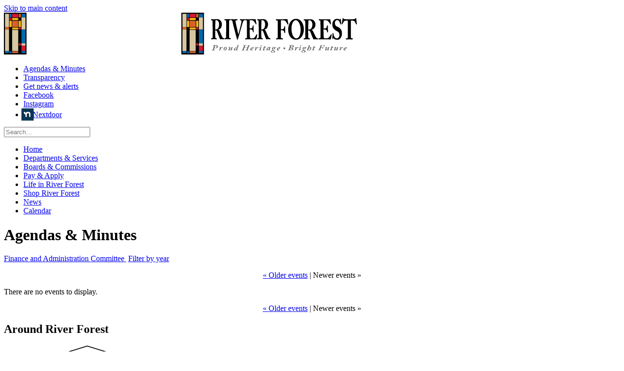

--- FILE ---
content_type: text/html; charset=utf-8
request_url: https://www.vrf.us/events/attachments.html?boardId=14
body_size: 6888
content:
<!DOCTYPE html PUBLIC "-//W3C//DTD XHTML 1.0 Strict//EN" "http://www.w3.org/TR/xhtml1/DTD/xhtml1-strict.dtd">
<html xmlns="http://www.w3.org/1999/xhtml">
<head>
<link href='//cdn.jsdelivr.net/qtip2/2.2.0/jquery.qtip.min.css' media='all' rel='stylesheet' type='text/css' />
<link href='/styles/master.css?v=3' media='all' rel='stylesheet' type='text/css' />
<link href='/styles/print.css' media='print' rel='stylesheet' type='text/css' />
	<!-- Title -->
	<title>
	Village of River Forest &mdash; Village of River Forest
</title>

	<!-- Info -->
	<meta http-equiv="Content-Type" content="text/html; charset=UTF-8" /><meta name="author" content="Village of River Forest" /><meta name="Copyright" content="Copyright (c) Village of River Forest" /><meta name="description" /><meta name="HandheldFriendly" content="true" /><meta name="viewport" content="initial-scale=1.0, user-scalable=yes, width=device-width" /><meta name="apple-mobile-web-app-title" content="River Forest" />
	
	<!-- Fav icon -->
	<link href="/images/favicon.ico" rel="Shortcut Icon" type="image/x-icon" /><link href="/images/apple-touch-icon.png" rel="apple-touch-icon" />
	
	<!-- Scripts -->
	<script src="//ajax.googleapis.com/ajax/libs/jquery/1.11.2/jquery.min.js"></script>
	<script src="/source/responsive.min.js"></script>
	<script src="/source/responsive-init.js"></script>
	
	<!-- Begin Constant Contact Active Forms -->
	<script> var _ctct_m = "86a7829f053cc2212939edcb0da6abb4"; </script>
	<script id="signupScript" src="//static.ctctcdn.com/js/signup-form-widget/current/signup-form-widget.min.js" async defer></script>
	<!-- End Constant Contact Active Forms -->

<script src='/source/jquery-1.10.1.min.js?v=11172017' type='text/javascript'></script>
<script type="text/javascript">j$ = jQuery.noConflict();</script>
<script src='/source/jquery-ui/jquery-ui-1.10.2.min.js?v=11172017' type='text/javascript'></script>
<link href='/styles/jquery-ui.css' media='all' rel='stylesheet' type='text/css' />
<script src='/source/pages/events/index.aspx.js?v=11172017' type='text/javascript'></script>
<script src='/source/jquery.qtip.min.js?v=11172017' type='text/javascript'></script>
<script src='/source/pages/masterpage.aspx.js?v=11172017' type='text/javascript'></script></head>
<body>
    <form method="post" action="/events/attachments.html?boardId=14" onsubmit="javascript:return WebForm_OnSubmit();" id="aspnetForm">
<div>
<input type="hidden" name="__EVENTTARGET" id="__EVENTTARGET" value="" />
<input type="hidden" name="__EVENTARGUMENT" id="__EVENTARGUMENT" value="" />
<input type="hidden" name="__VIEWSTATE" id="__VIEWSTATE" value="/[base64]/BdVwtmkOvSgWkxyfj7NOhMlGL2" />
</div>

<script type="text/javascript">
//<![CDATA[
var theForm = document.forms['aspnetForm'];
if (!theForm) {
    theForm = document.aspnetForm;
}
function __doPostBack(eventTarget, eventArgument) {
    if (!theForm.onsubmit || (theForm.onsubmit() != false)) {
        theForm.__EVENTTARGET.value = eventTarget;
        theForm.__EVENTARGUMENT.value = eventArgument;
        theForm.submit();
    }
}
//]]>
</script>


<script src="/WebResource.axd?d=LKTcMW0j7sWw9rsevABdvwRYSO_n0ANLZn2AING82iUwEF_Bud2HxFqpRv7cJ5m8nw64QY1iq4wg3ZCRXc1LSNLuXvl_FIJnQ5aOHAmXTIA1&amp;t=638901356248157332" type="text/javascript"></script>


<script src="/source/validationSummary.js" type="text/javascript"></script>
<script src="/WebResource.axd?d=inMAaec3Zlceon9jNlBPhRcgbmqDOkFmfD1ks2p2uSScpB8iOLmZ-2xvr6SiH8KR4YnmSSi3BfVNBIbmRbTFGzxfHG3ed_lx8Ytmg5A2TXQ1&amp;t=638901356248157332" type="text/javascript"></script>
<script type="text/javascript">
//<![CDATA[
function WebForm_OnSubmit() {
if (typeof(ValidatorOnSubmit) == "function" && ValidatorOnSubmit() == false) return false;
return true;
}
//]]>
</script>

<div>

	<input type="hidden" name="__VIEWSTATEGENERATOR" id="__VIEWSTATEGENERATOR" value="6711388E" />
</div>
	

	<div id="page">
	    <a id="skip" href="#main">Skip to main content</a>
		<!-- Header -->
		<header id="header">
			<div id="header-primary">
                <div id="logo">
                    <a href="/index.html"><img alt="Village of River Forest" class="logo-reversed" src="/images/logo-reversed.svg" /></a>
                    <img alt="Village of River Forest" class="logo-print" src="/images/logo.svg" />
                </div>
            </div>
            <div id="header-secondary">
                <nav id="nav-utility">
                    <ul>
                        <li><a href="/events/attachments.html">Agendas &amp; Minutes</a></li>
                        <li><a href="/departments/department/2/FOIA.html">Transparency</a></li>
                        <li><a href="/E-News.html"><i aria-hidden="true" class="fa fa-envelope"></i> Get news &amp; alerts</a></li>
                        <li><a href="https://www.facebook.com/VillageofRiverForest"><i aria-hidden="true" class="fa fa-facebook-official"></i> Facebook</a></li>
                        <li><a href="https://www.instagram.com/villageofriverforest"><i aria-hidden="true" class="fa fa-instagram"></i> Instagram</a></li>
						<li><a href="https://nextdoor.com/city/feed/47145248/?i=jmywrkptpstsxtchhgbp"><img style="margin-left:-4px;margin-bottom:-7px;margin-right:-2px;" src="/images/admin/nextdoor-icon.png" alt="Connect with us on Nextdoor"/>Nextdoor</a></li>
                    </ul>
                </nav>

                
                    <div id="site-search">
                        <div id="ctl00_pnlSearch" class="search" onkeypress="javascript:return WebForm_FireDefaultButton(event, &#39;ctl00_btSearch&#39;)">
	
					        <input name="ctl00$tbSearch" type="text" id="ctl00_tbSearch" accesskey="s" class="search-txt" placeholder="Search…" />
                            <label for="ctl00_btSearch" class="search-button" aria-label="Go"><i aria-hidden='true' class='fa fa-search'></i></label>
                            <input type="submit" name="ctl00$btSearch" value="" onclick="javascript:WebForm_DoPostBackWithOptions(new WebForm_PostBackOptions(&quot;ctl00$btSearch&quot;, &quot;&quot;, true, &quot;Search&quot;, &quot;&quot;, false, false))" id="ctl00_btSearch" class="search-button" aria-label="Go" style="display:none;" />
				        
</div>
					    <span id="ctl00_RequiredFieldValidator1" title="Please enter a search term" class="alert" style="display:none;">(required)</span>
                    </div>
            </div>
            
            <nav id="nav-primary">
                
<ul id="nav">
<li class="first"><a href="/index.html">Home</a></li>
<li><a href="/departments/index.html">Departments &amp; Services</a></li>
<li><a href="/boards/index.html">Boards &amp; Commissions</a></li>
<li><a href="/forms/index.html">Pay &amp; Apply</a></li>
<li><a href="/guides/index.html">Life in River Forest</a></li>
<li><a href="/Shop-River-Forest0.html">Shop River Forest</a></li>
<li><a href="/news/index.html">News</a></li>
<li class="current "><a href="/events/index.html">Calendar</a></li>
</ul>

            </nav>
		</header>

		<main id="main">
                
                    
			        
			            

			        

					
					
					

				
					
					
					   
				
					
								
										
					
						
						
			    
                <div class="we-section">
                    <div class="we-section-content">
                        <!-- Begin primary content -->
                        
                            
    
        
            <h1>Agendas & Minutes</h1>
            <div class="filter-nav">
                <span class="filter-trigger" data-target="board-filters"><a href="#" onclick="return false;">Finance and Administration Committee <i class='fa fa-caret-down'></i></a></span>
                &nbsp;<span class="filter-trigger" data-target="year-filters"><a href="#" onclick="return false;">Filter by year <i class='fa fa-caret-down'></i></a></span>
            </div>
            <div id="board-filters" class="filters" style="display: none;">
                <ul>
                    <li><a href="/events/attachments.html">All Agendas & Minutes</a></li>
                    
                            <li><a href="/events/attachments.html?boardId=19">Age Friendly Advisory Ad Hoc Committee</a></li>
                        
                            <li><a href="/events/attachments.html?boardId=7">Board of Fire and Police Commissioners</a></li>
                        
                            <li><a href="/events/attachments.html?boardId=20">Deer Management Ad Hoc Committee</a></li>
                        
                            <li><a href="/events/attachments.html?boardId=8">Development Review Board</a></li>
                        
                            <li><a href="/events/attachments.html?boardId=21">Diversity, Equity and Inclusion AD HOC Advisory Group</a></li>
                        
                            <li><a href="/events/attachments.html?boardId=6">Economic Development Commission</a></li>
                        
                            <li><a href="/events/attachments.html?boardId=14">Finance and Administration Committee</a></li>
                        
                            <li><a href="/events/attachments.html?boardId=12">Fire Pension Board</a></li>
                        
                            <li><a href="/events/attachments.html?boardId=3">Historic Preservation Commission</a></li>
                        
                            <li><a href="/events/attachments.html?boardId=9">Local Ethics Commission</a></li>
                        
                            <li><a href="/events/attachments.html?boardId=10">Plan Commission</a></li>
                        
                            <li><a href="/events/attachments.html?boardId=13">Police Pension Board</a></li>
                        
                            <li><a href="/events/attachments.html?boardId=4">Sustainability Commission</a></li>
                        
                            <li><a href="/events/attachments.html?boardId=11">Traffic and Safety Commission</a></li>
                        
                            <li><a href="/events/attachments.html?boardId=1">Village Board</a></li>
                        
                            <li><a href="/events/attachments.html?boardId=5">Zoning Board of Appeals</a></li>
                        
                </ul>
            </div>

            <div id="year-filters" class="filters" style="display: none;">
                <ul>
                    <li><a href="/events/attachments.html?boardId=14&year=2026">2026</a></li><li><a href="/events/attachments.html?boardId=14&year=2025">2025</a></li><li><a href="/events/attachments.html?boardId=14&year=2024">2024</a></li><li><a href="/events/attachments.html?boardId=14&year=2023">2023</a></li><li><a href="/events/attachments.html?boardId=14&year=2022">2022</a></li><li><a href="/events/attachments.html?boardId=14&year=2021">2021</a></li><li><a href="/events/attachments.html?boardId=14&year=2020">2020</a></li><li><a href="/events/attachments.html?boardId=14&year=2019">2019</a></li><li><a href="/events/attachments.html?boardId=14&year=2018">2018</a></li><li><a href="/events/attachments.html?boardId=14&year=2017">2017</a></li><li><a href="/events/attachments.html?boardId=14&year=2016">2016</a></li>
                </ul>
            </div>
            
            <p style="text-align:center;">
                <a href="/events/attachments.html?boardId=14&page=-1">&laquo; Older events</a> | Newer events &raquo; 
            </p>    

            

            

            
                <p>There are no events to display.</p>
            

            <p style="text-align:center;">
                <a href="/events/attachments.html?boardId=14&page=-1">&laquo; Older events</a> | Newer events &raquo; 
            </p>    

            
        
    

                        
				        <!-- End primary content -->

				        <!-- Begin secondary content -->
				        
				        
					        

				        
				        
				        <!-- End secondary content -->

                        <div class="clear"></div>
                    </div>
                </div>
			
			
			
		
				<!-- Begin tertiary content -->
					

				<!-- End tertiary content -->
				
			

            
			    <div class="we-section" id="around">
                    <div class="we-section-content">
                        <h2>Around River Forest</h2>
                        <ul>
                            <li><a href="http://www.district90.org" target="_blank">
                                <span class="logo"><img alt="" src="/images/logo-district-90.png" /></span>
                                <span class="title">River Forest School District 90</span>
                            </a></li>
                            <li><a href="http://www.oprfhs.org" target="_blank">
                                <span class="logo"><img alt="" src="/images/logo-district-200.png" /></span>
                                <span class="title"><acronym title="Oak Park River Forest">OPRF</acronym> High School District 200</span>
                            </a></li>
                            <li><a href="http://rfparks.com" target="_blank">
                                <span class="logo"><img alt="" src="/images/logo-park-district.png" /></span>
                                <span class="title">River Forest Park District</span>
                            </a></li>
                            <li><a href="http://www.riverforestlibrary.org" target="_blank">
                                <span class="logo"><img alt="" src="/images/logo-library.png" /></span>
                                <span class="title">River Forest Public Library</span>
                            </a></li>
                            <li><a href="http://www.riverforesttownship.org" target="_blank">
                                <span class="logo"><img alt="" src="/images/logo-township.png" /></span>
                                <span class="title">River Forest Township</span>
                            </a></li>
                            <li><a href="https://www.rfhappenings.com" target="_blank">
                                <span class="logo"><img alt="" src="/images/logo-rfcc.png" /></span>
                                <span class="title">River Forest Community Calendar</span>
                            </a></li>
                        </ul>
                    </div>
                </div>
            
		</main>
		
		<footer id="footer">
            <div class="we-section-content">
                <nav id="nav-footer">
                    
<ul id="nav">
<li class="first"><a href="/index.html">Home</a></li>
<li><a href="/departments/index.html">Departments &amp; Services</a></li>
<li><a href="/boards/index.html">Boards &amp; Commissions</a></li>
<li><a href="/forms/index.html">Pay &amp; Apply</a></li>
<li><a href="/guides/index.html">Life in River Forest</a></li>
<li><a href="/Shop-River-Forest0.html">Shop River Forest</a></li>
<li><a href="/news/index.html">News</a></li>
<li class="current "><a href="/events/index.html">Calendar</a></li>
</ul>

                </nav>

                <div id="footer-primary">
                    <address class="vcard">
                        <span class="org">
                            <a href="/index.html"><img alt="Village of River Forest" class="logo-reversed" src="/images/logo-reversed.svg" /></a>
                            <img alt="Village of River Forest" class="logo-print" src="/images/logo.svg" />
                        </span>
                        <span class="vcard-content">
                            <span class="adr">
                                <i aria-hidden="true" class="fa fa-globe"></i>
                                <span class="street-address">400 Park Avenue</span>
                                <span class="locality">River Forest</span>, <span class="region">IL</span> <span class="postal-code">60305</span>
                            </span>
                            <span class="tels">
                                <span class="tel" title="Phone"><i aria-hidden="true" class="fa fa-phone"></i> 708-366-8500</span>
                                <span class="tel" title="Fax">708-366-3702 (fax)</span>
                            </span>
                            <ul class="hours">
                                <li><i aria-hidden="true" class="fa fa-clock-o"></i> Mon&ndash;Fri 8:00am&ndash;4:30pm</li>
                            </ul>
                        </span>
                    </address>
                </div>

                <div id="footer-secondary">
                    <ul class="footer-links">
                        <li><a href="/events/attachments.html">Agendas &amp; Minutes</a></li>
                        <li><a href="/departments/department/2/FOIA.html">Transparency/FOIA</a></li>
                        <li><a href="https://riverforest.onlama.com/Request.aspx">Service requests</a></li>
                        <li><a href="/departments/Staff-directory.html">Contact us</a></li>
                        <li><a href="https://codelibrary.amlegal.com/codes/riverforestil/latest/overview">Village code</a></li>
                        <li><a href="/departments/Careers.html">Careers</a></li>
                    </ul>
                </div>

                <div id="footer-tertiary">
                    <h6>Connect with River Forest</h6>
                
                    <ul id="footer-social">
                        <li><a href="/E-News.html"><i aria-hidden="true" class="fa fa-lg fa-envelope"></i> Get news and alerts</a></li>
                        <li><a href="https://www.facebook.com/VillageofRiverForest"><i aria-hidden="true" class="fa fa-lg fa-facebook-official"></i> Facebook</a></li>
                        <li><a href="https://www.instagram.com/villageofriverforest"><i aria-hidden="true" class="fa fa-lg fa-instagram"></i> Instagram</a></li>
						<li><a href="https://nextdoor.com/city/feed/47145248/?i=jmywrkptpstsxtchhgbp"><img style="margin-top:-12px;margin-left:-6px;margin-bottom:-15px;margin-right:-8px;" src="/images/admin/nextdoor-icon-50.png" alt="Connect with us on Nextdoor"/>Nextdoor</a></li>
                    </ul>
                </div>

                
                <div id="copyright">
                    <p>&copy; Village of River Forest. All rights reserved.</p>
                    <ul>
                        <li><a href="/Terms-Conditions.html">Terms of use</a></li>
                        <li><a href="/Privacy-Policy.html">Privacy Policy</a></li>
                        <li><a href="https://www.webitects.com">Designed and built by Webitects</a></li>
                    </ul>
                </div>
            </div>
		</footer>
	</div>
    
<script type="text/javascript">
//<![CDATA[
var Page_Validators =  new Array(document.getElementById("ctl00_RequiredFieldValidator1"));
//]]>
</script>

<script type="text/javascript">
//<![CDATA[
var ctl00_RequiredFieldValidator1 = document.all ? document.all["ctl00_RequiredFieldValidator1"] : document.getElementById("ctl00_RequiredFieldValidator1");
ctl00_RequiredFieldValidator1.controltovalidate = "ctl00_tbSearch";
ctl00_RequiredFieldValidator1.focusOnError = "t";
ctl00_RequiredFieldValidator1.errormessage = "Please enter a search term";
ctl00_RequiredFieldValidator1.display = "Dynamic";
ctl00_RequiredFieldValidator1.validationGroup = "Search";
ctl00_RequiredFieldValidator1.evaluationfunction = "RequiredFieldValidatorEvaluateIsValid";
ctl00_RequiredFieldValidator1.initialvalue = "";
//]]>
</script>


<script type='text/javascript'>
	var _gaq = _gaq || [];
    
	_gaq.push(['_setAccount', 'UA-28886804-1']);
	_gaq.push(['_trackPageview']);
    
	(function() {
		var ga = document.createElement('script');
		ga.type = 'text/javascript';
		ga.async = true;
		ga.src = 'https://ssl.google-analytics.com/ga.js';

		var s = document.getElementsByTagName('script')[0];
		s.parentNode.insertBefore(ga, s);
	})();
</script>
<script src='/source/jquery.ga-event-tracker.js' type='text/javascript'></script>

<script type="text/javascript">
//<![CDATA[

var Page_ValidationActive = false;
if (typeof(ValidatorOnLoad) == "function") {
    ValidatorOnLoad();
}

function ValidatorOnSubmit() {
    if (Page_ValidationActive) {
        return ValidatorCommonOnSubmit();
    }
    else {
        return true;
    }
}
        //]]>
</script>
</form>
</body>
</html>


--- FILE ---
content_type: image/svg+xml
request_url: https://www.vrf.us/images/logo-reversed.svg
body_size: 18481
content:
<svg id="Layer_1" xmlns="http://www.w3.org/2000/svg" width="360" height="86.3"><style>.st0{opacity:.6}.st1{fill:#fff}.st2{fill:#0068ab}.st3{fill:#d4622a}.st4{fill:#fcb713}.st5{fill:#d51734}.st6{fill:#d7c6a1}.st7{fill:#0067aa}</style><g class="st0"><path class="st1" d="M222.8 68.8c.1-.3.1-.5.1-.6 0-.3-.4-.4-.8-.4h-.5c-.1 0-.2-.1-.1-.2l.1-.4c0-.1.1-.1.3-.1.3 0 3.8-.1 4.4-.1.6 0 2.2.1 3.2.5.6.3 1.1.9 1.1 1.7 0 1.9-2 2.7-4 2.9v.1c2 .4 2.9 1.3 2.9 2.5 0 .2-.1 1.1-1 1.9-.7.6-1.8.9-4.2.9-1 0-1.9-.1-2.8-.1-.9 0-1.7.1-2.6.1-.2 0-.2-.1-.2-.2l.1-.3c0-.1.1-.1.2-.1h.6c.6 0 .8-.4 1-.9l2.2-7.2zm.2 7.2c-.1.4-.2.8.2 1 .2.1.8.2 1.2.2 1.6 0 2.5-1.3 2.5-2.6 0-1.7-1.8-2-2.8-2L223 76zm1.3-4.1c.2.1.5.1.8.1 1.5 0 3.1-.8 3.1-2.6 0-.9-.9-1.7-1.9-1.7-.2 0-.4 0-.6.1l-1.4 4.1zM232.8 77.6c-.2 0-.2-.1-.2-.2l.9-2.5c.3-.9.9-2.4.9-2.7 0-.2-.2-.3-.3-.3-.3 0-1 .5-1.2.9-.1.1-.2.1-.2.1l-.2-.1c-.1-.1-.1-.1 0-.2.3-.5 1.4-1.6 3-1.6.7 0 1 .3 1 .6s-.4 1.1-.8 2.1l.2.1c.5-.9 1.6-2.8 2.9-2.8.6 0 1.1.4 1.1.9 0 .6-.5 1-.8 1-.3 0-.5-.1-.6-.1-.2-.1-.3-.2-.5-.2-.6 0-1.6 1.2-2 2-.2.4-.4.8-.6 1.4l-.6 1.6c-.1.1-.2.1-.3.1l-1.7-.1zM245.5 76c.1.1.1.1 0 .2s-1.2 1.6-3.6 1.6c-.6 0-.7-.3-.7-.5 0-.3.3-1 1.1-2.9l.5-1.2c.2-.4.3-.7.3-.9 0-.1-.1-.2-.3-.2-.3 0-1.1.8-1.4 1.1-.1.1-.2.1-.2 0l-.2-.2c-.1-.1-.1-.1-.1-.2.1-.1 1.6-1.9 3.5-1.9.6 0 .8.3.8.6 0 .4-.2.8-.6 1.7l-1 2.4c-.3.6-.3.8-.3 1 0 .1.1.2.3.2.4 0 1.3-.8 1.4-1 .1-.1.1-.1.2 0l.3.2zm.6-7.6c0 .5-.6 1-1.3 1-.7 0-1.2-.4-1.2-1 0-.5.5-1 1.2-1 .9.1 1.3.5 1.3 1zM246.1 80.3c0-.5.1-.8.7-1.2.8-.5 1.8-.9 2.4-1.1-.6-.4-.7-.6-.7-1s.7-.8 1.7-1.2v-.1c-1.1-.5-1.6-.9-1.6-2s1.4-2.9 3.9-2.9c1.3 0 1.8.5 2 .7.4-.3 1-.6 1.5-.6.6 0 .9.4.9.7 0 .4-.4.7-.8.7-.2 0-.5-.1-.6-.3-.1-.1-.2-.2-.3-.2-.2 0-.3.1-.4.2.1.2.1.5.1.8 0 .7-1 2.6-3.2 2.8-.4.1-.8.1-.8.1-.4.2-.6.4-.6.7 0 .2.3.4.5.5.4.2 1.3.6 2.7 1.2 1.1.5 1.5 1.1 1.5 1.6 0 .6-.3 1.3-1.5 1.8-.8.4-1.7.6-3.1.6-2.6.2-4.3-.8-4.3-1.8zm6.5.2c0-.7-.3-.9-1.4-1.4-.2-.1-1.4-.6-1.7-.8-.8.4-1.4.9-1.4 1.7 0 1.1 1.1 1.6 2.6 1.6.8 0 1.9-.3 1.9-1.1zm-1.4-5.1c1 0 1.7-1.7 1.7-2.9 0-.7 0-1-.5-1-.4 0-.7.2-1 .7-.8 1.2-.8 1.6-.8 2.4 0 .6.2.8.6.8zM261.3 73.2l.2.1c.8-1.1 2.1-2.3 3.4-2.3 1.4 0 1.7.9 1.7 1.7 0 1.1-.5 2.4-1.2 3.4-.9 1.3-2 2.1-3.3 2.1-.6 0-1.2-.3-1.2-1 0-.4.3-.8.8-.8s.7.3.8.6c0 .3.1.6.4.6.4 0 .7-1 1-1.8.3-.9.6-2 .6-2.8 0-.5-.2-.7-.6-.7-.7 0-1.8 1.2-2.3 1.8-.5.5-.8 1.1-1 1.4l-1.1 2.2c-.1.1-.2.1-.3.1h-1.6c-.2 0-.3-.1-.2-.2l3.8-8.7c.1-.3.3-.6.3-.8 0-.2-.2-.3-.6-.3h-.5c-.1 0-.2-.1-.1-.1l.1-.3c.1-.1.1-.1.2-.1h3.3c.2 0 .2.1.2.2s-.1.3-.2.6l-2.6 5.1zM273.1 71.4h1.9c.1 0 .2.1.1.2l-.1.4c-.1.1-.1.2-.3.2h-1.9l-1.5 3.4c-.1.3-.3.7-.3.8s.2.3.4.3c.4 0 1.5-.7 1.6-.8.1-.1.1-.1.2 0l.2.2.1.1c-.3.3-1.8 1.6-3.7 1.6-.7 0-1-.3-1-.6s.1-.7.2-1l1.7-4.1h-1.4c-.1 0-.2-.1-.1-.2l.1-.4c.1-.1.1-.1.2-.1h1.5l.6-1.7c.1-.2.2-.2.6-.2.5-.1 1.5-.4 1.6-.5.1-.1.2-.1.3-.1.2 0 .2.2.2.3l-1.2 2.2zM286.6 71.9l1.8-.1c1.3 0 2-.6 2.3-1.6.1-.1.2-.1.2-.1l.4.1c.1 0 .1.1.1.2l-1.1 3.9c0 .1-.1.1-.2.1h-.4c-.2 0-.2-.1-.2-.2.2-1.1-.2-1.6-1.3-1.7l-1.9-.1-1.3 3.5c-.4 1 0 1.2.6 1.2h.6c.2 0 .2.1.2.1l-.2.4c0 .1-.1.1-.2.1-.2 0-.8-.1-2.7-.1-1.9 0-2.3.1-2.5.1-.1 0-.2-.1-.2-.1l.1-.4c0-.1.1-.1.2-.1h.5c.5 0 .9-.3 1.1-.9l2.9-7.8c.2-.4 0-.6-.4-.6h-.5c-.2 0-.2-.1-.2-.2l.1-.4c0-.1.1-.1.2-.1.3 0 1 .1 2.3.1 2.8 0 4.1-.1 4.6-.1 1.1 0 1.6-.2 1.9-.2.2 0 .2.1.2.3 0 .4.4 2.3.4 2.4 0 .1 0 .1-.1.2l-.3.1c-.1.1-.2 0-.3-.1-.2-.3-1.3-1.5-1.6-1.8-.4-.2-.2-.2-.9-.2-.3 0-2.3-.1-2.9-.1l-1.3 4.2zM303.2 71.1c.2 0 .3.1.2.2l-1.3 3.3c-.5 1.2-.7 1.8-.7 1.9s.2.2.3.2c.3 0 .7-.5 1-.8.1-.1.2-.1.2 0l.2.1c.1.1.1.1 0 .2-.3.4-1.3 1.6-3 1.6-.5 0-.8-.2-.8-.5s.7-1.9.9-2.4l-.2-.1c-.7.9-2.3 3-4.1 3-.5 0-1-.5-1-.8 0-.7.4-1.4 1.1-2.9.5-1 .8-1.7.8-1.9 0-.2-.2-.3-.3-.3-.3 0-.8.4-1.3.8-.1.1-.2.1-.2 0l-.2-.2c-.1-.1-.1-.1 0-.2.4-.4 1.4-1.5 3.2-1.5.6 0 1 .4 1 .7s-.3 1.1-1 2.7c-.5 1-.8 1.7-.8 1.9 0 .2.2.3.3.3.3 0 2-1.7 2.5-2.3.3-.5.6-.9.8-1.5l.6-1.5c.1-.1.2-.1.3-.1h1.5v.1zM310 71.4h1.9c.1 0 .2.1.1.2l-.2.4c-.1.1-.1.2-.3.2h-1.9l-1.5 3.4c-.1.3-.3.7-.3.8s.2.3.4.3c.4 0 1.5-.7 1.6-.8.1-.1.1-.1.2 0l.2.2.1.1c-.3.3-1.8 1.6-3.7 1.6-.7 0-1-.3-1-.6s.1-.7.2-1l1.7-4.1h-1.4c-.1 0-.2-.1-.1-.2l.1-.4c.1-.1.1-.1.2-.1h1.5l.6-1.7c.1-.2.2-.2.6-.2.5-.1 1.5-.4 1.6-.5.1-.1.2-.1.3-.1.2 0 .2.2.2.3l-1.1 2.2zM321.6 71.1c.2 0 .3.1.2.2l-1.3 3.3c-.5 1.2-.7 1.8-.7 1.9s.2.2.3.2c.3 0 .7-.5 1-.8.1-.1.2-.1.2 0l.2.1c.1.1.1.1 0 .2-.3.4-1.3 1.6-3 1.6-.5 0-.8-.2-.8-.5s.7-1.9.9-2.4l-.2-.1c-.7.9-2.3 3-4.1 3-.5 0-1-.5-1-.8 0-.7.4-1.4 1.1-2.9.5-1 .8-1.7.8-1.9 0-.2-.2-.3-.3-.3-.3 0-.8.4-1.3.8-.1.1-.2.1-.2 0l-.2-.2c-.1-.1-.1-.1 0-.2.4-.4 1.4-1.5 3.2-1.5.6 0 1 .4 1 .7s-.3 1.1-1 2.7c-.5 1-.8 1.7-.8 1.9 0 .2.2.3.3.3.3 0 2-1.7 2.5-2.3.3-.5.6-.9.8-1.5l.6-1.5c.1-.1.2-.1.3-.1h1.5v.1zM324.5 77.6c-.2 0-.2-.1-.2-.2l.9-2.5c.3-.9.9-2.4.9-2.7 0-.2-.2-.3-.3-.3-.3 0-1 .5-1.2.9-.1.1-.2.1-.2.1l-.2-.1c-.1-.1-.1-.1 0-.2.3-.5 1.4-1.6 2.9-1.6.7 0 1 .3 1 .6s-.4 1.1-.8 2.1l.2.1c.5-.9 1.6-2.8 2.9-2.8.6 0 1.1.4 1.1.9 0 .6-.5 1-.8 1-.3 0-.5-.1-.6-.1-.2-.1-.3-.2-.5-.2-.6 0-1.6 1.2-2 2-.2.4-.4.8-.6 1.4l-.6 1.6c-.1.1-.2.1-.3.1l-1.6-.1zM338.3 76c.1.1.1.1.1.2-.4.6-1.7 1.6-3.5 1.6-1.3 0-2.2-.7-2.2-1.7 0-1.2.6-2.8 2.2-3.9.9-.7 2-1.1 3.1-1.1 1 0 1.5.5 1.5 1.1 0 .9-.6 1.5-1.7 2-1 .5-2 .7-2.7.7-.1.2-.2.6-.2 1 0 .6.4 1 1 1 .9 0 1.6-.4 2-.8.1-.1.1-.1.2-.1h.2zm-1.5-2.4c.3-.3.6-.8.6-1.3 0-.3-.1-.5-.5-.5-.7 0-1.5 1.4-1.8 2.4.4 0 1.2-.2 1.7-.6z"/></g><g class="st0"><path class="st1" d="M66.7 68.8c.2-.5.2-1.1-.4-1.1h-.9c-.1 0-.1-.1-.1-.2l.1-.4c0-.1.1-.1.3-.1s3.5-.1 4.3-.1c2.1 0 3 .2 3.9.8.8.6 1.1 1.1 1.1 2.2 0 1.8-1.6 3.5-5.5 3.5-.7 0-1.4-.1-1.8-.2L67 76c-.2.6-.1 1.2.6 1.2h.8c.2 0 .2.1.2.2l-.1.4c0 .1-.1.2-.2.2-.2 0-1-.1-2.8-.1-1.7 0-2.4.1-2.7.1-.1 0-.2-.1-.2-.2l.1-.3c0-.1.1-.2.2-.2h.3c.8 0 1.1-.6 1.4-1.2l2.1-7.3zm1.4 3.9c.4.2 1 .3 1.4.3 2 0 3.1-1.7 3.1-3.1 0-1.8-1.7-2.2-2.2-2.2-.3 0-.4 0-.7.1l-1.6 4.9zM77.8 77.7c-.2 0-.2-.1-.2-.2l.9-2.6c.3-.9.9-2.5.9-2.7 0-.2-.2-.3-.3-.3-.3 0-1 .5-1.2.9-.1.1-.2.1-.2.1l-.2-.1c-.1-.1-.1-.1 0-.2.3-.5 1.4-1.6 3-1.6.7 0 1 .4 1 .6 0 .3-.4 1.1-.8 2.1l.2.1c.5-.9 1.6-2.8 2.9-2.8.6 0 1.1.4 1.1.9 0 .6-.5 1-.9 1-.3 0-.5-.1-.6-.2-.2-.1-.3-.2-.5-.2-.6 0-1.6 1.3-2 2.1-.2.4-.4.9-.6 1.4l-.6 1.6c-.1.1-.2.1-.3.1h-1.7zM86.6 75.4c0-1.3.4-2.6 1.5-3.6.8-.7 1.7-.9 2.7-.9 1 0 2.6.4 2.6 2.3 0 .9-.4 2.6-1.6 3.7-.7.7-1.6.9-2.7.9-1.1.1-2.5-.6-2.5-2.4zm4.1 0c.6-.9 1.1-2.3 1.1-2.8 0-.4-.2-.7-.7-.7-.7 0-1.3.6-2.1 1.8-.7 1-.9 1.9-.9 2.6 0 .3.2.7.7.7.6-.1 1.2-.4 1.9-1.6zM104.9 71.1c.2 0 .3.1.2.2l-1.3 3.4c-.5 1.3-.7 1.8-.7 1.9 0 .2.2.2.3.2.3 0 .7-.5 1-.9.1-.1.2-.1.2 0l.2.1c.1.1.1.1 0 .2-.3.4-1.3 1.6-3 1.6-.5 0-.8-.2-.8-.6 0-.3.7-1.9.9-2.4l-.2-.1c-.7.9-2.3 3-4.1 3-.5 0-1-.5-1-.8 0-.7.4-1.4 1.1-2.9.5-1.1.8-1.7.8-1.9 0-.2-.2-.3-.3-.3-.3 0-.9.4-1.3.8-.1.1-.2.1-.2 0l-.2-.2c-.1-.1-.1-.1 0-.2.4-.4 1.4-1.5 3.2-1.5.6 0 1 .4 1 .8s-.3 1.2-1 2.7c-.5 1-.8 1.7-.8 2 0 .2.2.3.3.3.3 0 2-1.7 2.5-2.4.3-.5.6-.9.8-1.5l.6-1.5c.1-.1.2-.1.3-.1l1.5.1zM117.3 66.9c.3 0 .3.2.3.4-.3.6-3 7.9-3.2 8.9-.1.5-.1.7.2.7s1-.7 1.1-.8c.1-.1.2-.1.2 0l.2.2c.1.1.1.1 0 .2-.2.2-1.3 1.4-3.1 1.4-.5 0-.7-.2-.7-.5 0-.4.3-1.3.7-2.1l-.2-.1c-.9 1.2-2 2.7-3.5 2.7-.9 0-1.5-.9-1.5-1.5 0-1 .7-2.7 2.2-4.1.6-.5 1.6-1.3 2.8-1.3.5 0 1.1.2 1.4.5l1.1-3.2c.1-.4-.1-.7-.5-.7h-.8c-.2 0-.2-.1-.2-.1l.1-.4c0-.1.1-.1.3-.1h3.1v-.1zm-4.9 4.6c-1 0-2.5 3.5-2.5 4.6 0 .4.2.6.5.6.4 0 1.2-1 1.9-1.8.5-.6 1.2-1.7 1.2-2.3-.2-.7-.4-1.1-1.1-1.1zM136.2 76c-.2.6-.1 1.1.3 1.1h.7c.2 0 .2.1.2.2l-.1.4c0 .1-.1.1-.2.1-.2 0-.8-.1-2.5-.1s-2.5.1-2.7.1c-.2 0-.2-.1-.2-.2l.1-.4c0-.1.1-.1.2-.1h.5c.6 0 .9-.3 1.4-1.4l1.2-3c.1-.2 0-.2-.2-.2h-5.2c-.2 0-.3.1-.4.2l-1.3 3.4c-.3.9 0 1 .6 1h.5c.1 0 .2.1.2.1l-.1.4c0 .1-.1.2-.2.2-.2 0-.9-.1-2.8-.1-1.7 0-2.3.1-2.5.1-.1 0-.2-.1-.2-.1l.1-.4c0-.1.1-.1.2-.1h.5c.6 0 1-.4 1.3-1.2l2.9-7.5c.2-.5-.2-.8-.5-.8h-.7c-.1 0-.2-.1-.2-.1l.1-.4c0-.1.1-.2.2-.2.2 0 1.2.1 2.8.1 1.3 0 2.2-.1 2.4-.1.2 0 .2.1.2.2l-.1.4c0 .1-.1.1-.2.1h-.4c-.6 0-.9.2-1.1.8l-1.3 3.3c-.1.2 0 .2.2.2h5.2c.2 0 .2-.1.3-.2l1.3-3.4c.2-.5-.2-.7-.6-.7h-.3c-.1 0-.2 0-.1-.1l.1-.4c0-.1.1-.1.2-.1.2 0 1.1.1 2.5.1 1.2 0 2-.1 2.2-.1.2 0 .2.1.2.1l-.1.4c0 .1-.1.1-.2.1h-.4c-.5 0-.9.2-1.1.8l-2.9 7.5zM146.9 76.1c.1.1.1.1.1.2-.4.6-1.7 1.6-3.5 1.6-1.3 0-2.2-.7-2.2-1.8 0-1.2.6-2.8 2.3-4 .9-.7 2-1.1 3.1-1.1 1 0 1.5.5 1.5 1.1 0 .9-.6 1.5-1.7 2.1-1 .5-2 .7-2.7.7-.1.2-.2.6-.2 1 0 .6.4 1 1 1 .9 0 1.6-.4 2-.8.1-.1.1-.1.2-.1l.1.1zm-1.5-2.5c.3-.3.6-.8.6-1.3 0-.3-.1-.6-.5-.6-.7 0-1.5 1.4-1.8 2.5.3 0 1.2-.2 1.7-.6zM150.9 77.7c-.2 0-.2-.1-.2-.2l.9-2.6c.3-.9.9-2.5.9-2.7 0-.2-.2-.3-.3-.3-.3 0-1 .5-1.2.9-.1.1-.2.1-.2.1l-.2-.1c-.1-.1-.1-.1 0-.2.3-.5 1.4-1.6 3-1.6.7 0 1 .4 1 .6 0 .3-.4 1.1-.8 2.1l.2.1c.5-.9 1.6-2.8 2.9-2.8.6 0 1.1.4 1.1.9 0 .6-.5 1-.9 1-.3 0-.5-.1-.6-.2-.2-.1-.3-.2-.5-.2-.6 0-1.6 1.3-2 2.1-.2.4-.4.9-.6 1.4l-.6 1.6c-.1.1-.2.1-.3.1h-1.7zM164.3 76c.1.1.1.1 0 .2-.1.2-1.3 1.7-3.6 1.7-.6 0-.7-.3-.7-.5 0-.3.3-1 1.1-2.9l.5-1.3c.2-.4.3-.7.3-.9 0-.1-.1-.2-.3-.2-.3 0-1.1.8-1.4 1.1-.1.1-.2.1-.2 0l-.2-.2c-.1-.1-.1-.1-.1-.2.1-.1 1.6-1.9 3.6-1.9.6 0 .8.3.8.6 0 .4-.2.8-.6 1.7l-1 2.4c-.3.6-.3.8-.3 1 0 .1.1.2.3.2.4 0 1.3-.9 1.4-1 .1-.1.1-.1.2 0l.2.2zm.6-7.7c0 .5-.6 1.1-1.3 1.1-.7 0-1.2-.4-1.2-1 0-.5.5-1 1.2-1 .9 0 1.3.4 1.3.9zM171.5 71.4h1.9c.1 0 .2.1.1.2l-.2.4c-.1.1-.1.2-.3.2h-1.8l-1.5 3.5c-.1.3-.3.7-.3.9 0 .2.2.3.4.3.4 0 1.5-.7 1.6-.8.1-.1.1-.1.2 0l.2.2.1.1c-.3.3-1.8 1.6-3.7 1.6-.7 0-1-.4-1-.6 0-.3.1-.7.2-1l1.7-4.2h-1.5c-.1 0-.2-.1-.1-.2l.1-.4c.1-.1.1-.1.2-.1h1.6l.6-1.7c.1-.2.2-.2.7-.2.5-.1 1.5-.4 1.6-.5.1-.1.2-.1.3-.1.2 0 .2.2.2.3l-1.3 2.1zM182.8 70.8c.2 0 .2.1.2.2-.3.7-1.2 2.8-1.3 3.3-.1.3-.7 2-.7 2.3 0 .1.1.2.2.2.3 0 .9-.7 1.1-.9.1-.1.2-.1.2-.1l.2.1c.1.1.1.1 0 .2-.2.3-1.2 1.7-2.9 1.7-.6 0-.8-.3-.8-.5s.1-.5.7-2.1l-.2-.1c-.7 1-2 2.6-3.7 2.6-.5 0-1.3-.6-1.3-1.2 0-2 2.3-5.7 5-5.7.9 0 1.2.3 1.5.6l.3-.5c.1-.1.2-.2.4-.2l1.1.1zm-5.7 5.7c.5 0 2.2-2.1 2.6-2.7.2-.4.4-1 .4-1.5 0-.4-.5-.7-.8-.7-.5 0-.9.4-1.4 1.1-.9 1.4-1.3 2.6-1.3 3.4 0 .3.2.4.5.4zM183.5 80.4c0-.5.1-.8.7-1.2.8-.5 1.8-.9 2.4-1.1-.6-.4-.7-.6-.7-1s.7-.8 1.7-1.2v-.1c-1.1-.5-1.6-.9-1.6-2s1.4-3 3.9-3c1.3 0 1.8.5 2 .8.4-.3 1-.6 1.6-.6.6 0 .9.4.9.7 0 .4-.4.7-.8.7-.2 0-.5-.1-.6-.3-.1-.1-.2-.2-.3-.2-.2 0-.3.1-.4.2.1.2.1.5.1.9 0 .8-1.1 2.7-3.2 2.9-.4.1-.8.1-.9.1-.4.2-.7.4-.7.7 0 .2.3.4.5.5.4.2 1.3.6 2.7 1.2 1.1.6 1.5 1.1 1.5 1.6 0 .6-.3 1.3-1.5 1.8-.8.4-1.7.6-3.2.6-2.3 0-4.1-1-4.1-2zm6.6.2c0-.7-.3-.9-1.4-1.4-.2-.1-1.4-.7-1.7-.8-.8.4-1.4.9-1.4 1.7 0 1.2 1.1 1.7 2.6 1.7.8 0 1.9-.4 1.9-1.2zm-1.5-5.2c1 0 1.7-1.8 1.7-3 0-.7 0-1-.5-1-.4 0-.7.2-1 .8-.8 1.2-.8 1.6-.8 2.5 0 .5.2.7.6.7zM201.5 76.1c.1.1.1.1.1.2-.4.6-1.7 1.6-3.5 1.6-1.3 0-2.2-.7-2.2-1.8 0-1.2.6-2.8 2.3-4 .9-.7 2-1.1 3.1-1.1 1 0 1.5.5 1.5 1.1 0 .9-.6 1.5-1.7 2.1-1 .5-2 .7-2.7.7-.1.2-.2.6-.2 1 0 .6.4 1 1 1 .9 0 1.6-.4 2-.8.1-.1.1-.1.2-.1l.1.1zm-1.5-2.5c.3-.3.6-.8.6-1.3 0-.3-.1-.6-.5-.6-.7 0-1.5 1.4-1.8 2.5.4 0 1.2-.2 1.7-.6z"/></g><path class="st1" d="M204.1 34.3c1.6 0 3.4-.2 4.1-.4.7-.1 1.5-.9 2.2-2.1.5-.8.8-2 .9-3.1.1-.3.2-.5.4-.5l1 .1c.2 0 .3.2.3.4-.1 1-.1 5.8-.1 6.6 0 2.1.2 4.9.2 6.1 0 .3-.1.4-.3.5l-.9.3c-.2.1-.3-.1-.4-.5-.1-.5-.6-2.2-.8-2.8-.5-1-1.3-2-2.1-2.3-1.4-.4-2.8-.4-4.5-.4v2.2c0 1.8.1 11.5.1 12.3 0 1.6.4 1.9 1 1.9h2.5c.3 0 .4.1.4.4v1.6c0 .4-.1.5-.4.5-.4 0-2.1-.2-6.5-.2-4.1 0-5.7.2-6.4.2-.2 0-.3-.1-.3-.5V53c0-.3.1-.3.3-.3h1.5c.9 0 1.2-.3 1.3-1.2.1-1.2.2-8.5.2-18.5v-4c0-2.6-.1-10.8-.1-11.4 0-1.1-.6-1.7-1.7-1.7h-1.7c-.3 0-.4-.1-.4-.4v-1.7c0-.3.2-.4.3-.4.5 0 2.1.2 7.2.2.6 0 11.7-.2 13.7-.2.9 0 1.9-.3 2.2-.3.2 0 .4.4.4 1l1.8 9.4c.1.3 0 .4-.1.5l-.9.7c-.2.1-.3 0-.6-.6-.6-1-1.6-2.8-3.3-5.4-.8-1.2-1.9-2.3-2.9-2.6-1.1-.4-5.5-.6-7.4-.6 0 .8-.1 12.3-.1 15.9l-.1 2.9zM225.3 51.9c-3-2.5-6.2-8.8-6.2-17.3 0-3.5.7-9.1 3.9-14.5 3.7-6.2 8.4-7.4 12.2-7.4 3.5 0 6.7.8 10.3 4.6 3.2 3.5 5.8 9.4 5.8 17.4 0 4.2-1 8.7-3.1 12.7-2.7 4.7-6.3 8.2-13 8.2-2.9.1-6.6-.8-9.9-3.7zm19.4-16.6c0-12.7-6.1-19.8-9.6-19.8-.9 0-2.9-.3-5.5 3.1-2.5 3.3-3.7 9.3-3.7 14.1 0 14.9 6.2 20.2 9.7 20.2 7.7.1 9.1-12.9 9.1-17.6z"/><path class="st1" d="M254.2 28.4c0-4.3 0-8-.1-9.6-.1-1.9-.6-2.9-1.2-2.9h-1.7c-.2 0-.3-.2-.3-.4v-1.6c0-.3.1-.4.3-.4.4 0 1.7.2 6.3.2 2.4 0 6.1-.2 7.8-.2 3.3 0 5.7 1.6 7.4 3.8 1.5 1.9 2.4 4.2 2.4 6.4 0 7.4-4 10.7-7.7 11.2v.4c1.3.6 2 1.7 2.8 3.1.6.9 2.9 6.1 3.2 6.8.3.5 2.5 5 3.4 6.3.5.8 2.1 1.2 3.1 1.2.3 0 .4.3.4.5v1.4c0 .4-.1.5-.4.5-.4 0-1.4-.2-4.6-.2-1.2 0-2.8.1-4 .2-1.3-1.3-3.9-8.1-4.6-10.1-1.4-3.9-3.1-8.3-5.2-8.3h-1.4v3c0 3.4.2 10 .2 10.7.1 1.2.4 2.3 1.1 2.3h1.7c.3 0 .4.2.4.5v1.4c0 .4-.1.5-.7.5-.1 0-1.1-.2-5.5-.2s-5.4.2-5.9.2c-.4 0-.4-.2-.4-.6v-1.3c0-.3 0-.5.2-.5h1.3c.9 0 1.7-.4 1.7-1.9.1-5.8.1-11.2.1-16.8l-.1-5.6zm6 6.3c.8.1 1.3.1 1.7.1 5.6 0 6.9-7.3 6.9-10.1 0-2.7-.7-5.3-1.6-6.5-1.5-1.9-3.4-2.6-4.6-2.6-.7 0-1.3.1-1.6.5-.3.3-.4.9-.5 1.6l-.3 17zM291.6 32.6c1.9 0 3.8-.2 4.3-.4.7-.3 1.3-.8 1.9-1.8.5-.9 1-2.5 1-3.6 0-.4.1-.5.4-.5l1.1.2c.2.1.4.1.4.5-.1 1-.1 4-.1 6.1 0 2.6.2 5.4.3 6.6.1.4-.1.4-.4.5l-1 .3c-.2.1-.3-.1-.4-.5-.2-.9-.6-2.3-.9-3-.5-1.1-1.5-1.9-2.3-2-1.1-.3-2.4-.4-4.3-.4V38c0 3.1.2 8.8.2 9.9 0 3 .5 4.1 1 4.4.7.4 1.4.5 3.5.5.7 0 2.5-.1 3.4-.2.9-.1 2.1-.7 3.2-1.9s3.4-4.9 4.3-6.2c.2-.3.3-.3.4-.2l.7.6c.2.1.2.3.2.5l-1.9 8.8c-.1.5-.4.9-.9.9-.2 0-1.1-.1-3.8-.1-2.7 0-7.2-.1-14.5-.1-1.6 0-2.7.1-3.6.1-.9.1-1.4.1-1.8.1-.3 0-.4-.2-.4-.7v-1.2c0-.4.2-.5.4-.5h1.3c1.9 0 2.1-.4 2.1-2.4V30.7c0-4.9-.1-12-.1-12.6-.2-1.9-.6-2.3-1.7-2.3h-1.5c-.2 0-.2-.2-.2-.6v-1.4c0-.2.1-.4.3-.4.9 0 2.4.2 6.2.2l14.8-.1c.7 0 1.5-.1 1.7-.1s.3.1.4.3c.2.8 1.6 8.8 1.7 9.3.1.3.1.4-.1.6l-.7.5c-.2.1-.4.1-.5-.3-.2-.5-4-5.7-5-6.5-.9-.8-2.1-1.5-3.2-1.6l-5.6-.3-.3 17.2zM311.6 42c.2 0 .3.1.3.5.1 1.8.7 4.3 1.7 6.6 1.2 2.7 3.3 3.9 5.3 3.9s5.3-1.9 5.3-6.5c0-4.9-.7-6.2-6.2-9.1-1.3-.7-3.9-2.5-6.1-5.1-1.5-1.8-2.1-4.9-2.1-8.3 0-3.5.6-6 3.1-8.5 1.9-2 3.5-2.8 6.1-2.8 3.1 0 4.7.7 5.6 1.2.4.3.7.1 1-.3l.6-.8c.2-.3.4-.4.6-.4.3 0 .4.7.4 1l.7 10c0 .3-.1.3-.2.4l-.9.4c-.2.1-.4 0-.6-.4-.5-1.7-1.2-3.9-2.6-6.1-1.1-1.6-2.3-2.4-4.2-2.4-3.1 0-4.4 3.8-4.4 5.3 0 2.2.1 3.9 1.1 5.4 1.1 1.6 3.5 3 5.6 3.8 2 .8 3.6 2.3 5.4 4.4 1.6 2 2.3 4.6 2.3 8.7 0 7.1-3.6 12.9-9.2 12.9-3.8 0-5.8-.9-7.5-2.5-.5-.5-.8-.7-1-.7-.3 0-.4.4-.7 1-.3.7-.5.7-.8.7-.5 0-.7-.3-.6-.9l.7-11.1c.1-.4.2-.4.4-.4l.9.1zM341.3 16.3h-1.5c-1.4 0-3.9.1-5.7.9-.9.9-2.8 4.5-3.8 6.6-.1.3-.3.5-.4.4l-.9-.5c-.2-.1-.2-.4-.2-.5.5-2.4 1.9-10.1 2-11.3.1-.8.4-1 .7-1s.4.3.8.9c.5.8 1.3 1.3 2.8 1.5 2.2.2 4 .4 8.4.4h2.4c4.6 0 6.4-.3 8.2-.4.9-.1 2.6-.8 3.1-1.5.4-.6.7-.9 1-.9s.4.3.5.9c.2 1.3.9 8.5 1.3 11.6.1.3-.1.5-.2.5l-.9.5c-.2.1-.3-.1-.4-.5-.9-2.1-2.6-5.1-3.6-6.5-1.1-.9-4.8-1.1-5.8-1.1h-1.4v16.1c0 .8 0 17.1.1 18 .1 1.5.4 2.3 1.4 2.3h1.9c.4 0 .4.2.4.6v1.4c0 .3-.1.5-.4.5-.4 0-1.8-.2-6.4-.2-4.4 0-6.2.2-6.8.2-.4 0-.4-.3-.4-.7v-1.1c0-.4.1-.6.3-.6h2.2c.9 0 1.4-.7 1.4-1.8.1-1.2.1-19.1.1-20.2V16.3h-.2zM64.1 28.2c0-4.3 0-8-.1-9.6-.1-1.9-.6-2.9-1.1-2.9h-1.5c-.2 0-.3-.2-.3-.4v-1.6c0-.3.1-.4.3-.4.4 0 1.5.2 5.7.2 2.1 0 5.5-.2 7.1-.2 3 0 5.2 1.6 6.8 3.8 1.4 1.9 2.2 4.2 2.2 6.4 0 7.4-3.6 10.7-7 11.2v.4c1.2.6 1.8 1.7 2.5 3.1.5.9 2.6 6.1 2.9 6.8.3.5 2.3 5 3.1 6.3.5.8 1.9 1.2 2.8 1.2.3 0 .3.3.3.5v1.4c0 .4-.1.5-.3.5-.3 0-1.3-.2-4.2-.2-1.1 0-2.5.1-3.6.2-1.2-1.4-3.5-8.1-4.2-10.1-1.3-3.9-2.9-8.3-4.7-8.3h-1.3v3c0 3.4.1 10 .2 10.7.1 1.2.4 2.3 1 2.3h1.6c.3 0 .3.2.3.5v1.4c0 .4-.1.5-.6.5-.1 0-1-.2-5-.2s-5 .2-5.4.2c-.3 0-.3-.2-.3-.6v-1.4c0-.3 0-.5.2-.5h1.2c.9 0 1.5-.4 1.5-1.9.1-5.8.1-11.3.1-16.8l-.2-5.5zm5.4 6.3c.7.1 1.2.1 1.5.1 5.1 0 6.3-7.3 6.3-10.1 0-2.7-.6-5.3-1.5-6.5-1.4-1.9-3.1-2.6-4.2-2.6-.7 0-1.2.1-1.5.5-.3.3-.4.9-.4 1.6l-.2 17zM92 30.3c0-1.4-.1-11.9-.2-12.6-.1-1.4-.5-2-1.3-2h-1.8c-.2 0-.3-.1-.3-.4v-1.7c0-.3.1-.4.3-.4.5 0 2.4.2 6.2.2 3.9 0 5.2-.2 5.7-.2.2 0 .3.2.3.5v1.5c0 .3-.1.4-.3.4h-1.1c-1 0-1.5.5-1.5 1.5 0 .6-.1 13.4-.1 14.1v4.5c0 .6.1 14 .1 14.6 0 1.8.6 2.1 1.3 2.1h1.6c.2 0 .3.1.3.4v1.6c0 .3-.1.4-.4.4-.5 0-2-.2-5.7-.2-4 0-5.7.2-6.1.2-.2 0-.3-.1-.3-.5v-1.6c0-.3.1-.4.3-.4h1c.8 0 1.6-.2 1.7-1.6.1-.9.2-13.4.2-16.6l.1-3.8zM120.3 13.7c0-.3.1-.4.3-.4.4 0 2.1.2 4.7.2 3.6 0 4.5-.2 4.9-.2.3 0 .3.1.3.5v1.5c0 .3-.1.4-.3.4h-.9c-.7 0-1.8.4-2.8 3-1.5 3.9-3.2 10.9-4.6 15.7-1 3.1-5.3 18.7-6 20.5-.3.7-.5 1-.9 1-.5 0-.7-.7-.9-1.5-1.4-4.6-4.9-18.7-6-22.7-1.1-4-3-12.5-3.4-14.1-.4-1.4-.9-1.9-1.7-1.9h-1c-.2 0-.2-.3-.2-.6v-1.4c0-.3.1-.4.3-.4.4 0 1.7.2 6.3.2 4 0 5.7-.2 6.1-.2.4 0 .4.2.4.5v1.4c0 .3-.1.5-.3.5h-1.7c-.9 0-1.7.7-1.7 1.4 0 .5 0 1.2.1 2 .3 2.1 1.8 9 2.6 12.4.5 2.2 2.4 10.7 2.9 13h.2c1.1-3.9 3-11.2 3.5-13.3.7-2.9 1.9-7.7 2.5-10.4.4-1.5.4-2.5.4-3.2 0-.7-.5-1.9-1.6-1.9h-1.2c-.2 0-.2-.2-.2-.5l-.1-1.5zM140 32.4c1.8 0 3.4-.2 3.9-.4.7-.3 1.2-.8 1.8-1.8.4-.9.9-2.5.9-3.6 0-.4.1-.5.3-.5l1.1.2c.2.1.4.1.3.5-.1 1-.1 4-.1 6.1 0 2.6.2 5.4.3 6.7.1.4-.1.4-.3.5l-.9.3c-.2.1-.3-.1-.3-.5-.2-.9-.6-2.3-.8-3-.4-1.1-1.4-1.9-2.1-2-1.1-.3-2.2-.4-3.9-.4V38c0 3.1.2 8.8.2 9.9 0 3 .4 4.1.9 4.4.6.4 1.3.5 3.2.5.7 0 2.3-.1 3.1-.2.8-.1 1.9-.7 2.9-1.9s3.1-4.9 3.9-6.2c.2-.3.3-.3.4-.2l.7.6c.2.1.2.3.2.5l-1.7 8.8c-.1.5-.4.9-.9.9-.2 0-1.1-.1-3.5-.1-2.5 0-6.6-.1-13.2-.1-1.4 0-2.5.1-3.2.1-.8.1-1.3.1-1.7.1-.3 0-.4-.2-.4-.7v-1.3c0-.4.1-.5.4-.5h1.2c1.8 0 1.9-.4 1.9-2.4V30.6c0-4.9-.1-12-.1-12.6-.2-1.9-.6-2.3-1.6-2.3h-1.5c-.2 0-.2-.2-.2-.6v-1.4c0-.2.1-.4.3-.4.9 0 2.2.2 5.7.2l13.4-.1c.6 0 1.4-.1 1.5-.1.2 0 .3.1.3.3.2.8 1.4 8.8 1.6 9.4.1.3.1.4-.1.6l-.6.5c-.2.1-.4.1-.5-.3-.2-.5-3.6-5.7-4.5-6.5-.8-.8-1.9-1.5-2.9-1.6l-5.1-.3-.3 17zM158.6 28.2c0-4.3 0-8-.1-9.6-.1-1.9-.6-2.9-1.1-2.9H156c-.2 0-.3-.2-.3-.4v-1.6c0-.3.1-.4.3-.4.4 0 1.5.2 5.7.2 2.1 0 5.5-.2 7.1-.2 3 0 5.2 1.6 6.8 3.8 1.4 1.9 2.2 4.2 2.2 6.4 0 7.4-3.6 10.7-7 11.2v.4c1.2.6 1.8 1.7 2.5 3.1.5.9 2.6 6.1 2.9 6.8.3.5 2.3 5 3.1 6.3.5.8 1.9 1.2 2.8 1.2.3 0 .3.3.3.5v1.4c0 .4-.1.5-.3.5-.3 0-1.3-.2-4.2-.2-1.1 0-2.5.1-3.6.2-1.2-1.4-3.5-8.1-4.2-10.1-1.3-3.9-2.9-8.3-4.7-8.3H164v3c0 3.4.1 10 .2 10.7.1 1.2.4 2.3 1 2.3h1.6c.3 0 .3.2.3.5v1.4c0 .4-.1.5-.6.5-.1 0-1-.2-5-.2s-5 .2-5.4.2c-.3 0-.3-.2-.3-.6v-1.4c0-.3 0-.5.2-.5h1.2c.9 0 1.5-.4 1.5-1.9.1-5.7.1-11.2.1-16.7v-5.6zm5.4 6.3c.7.1 1.2.1 1.5.1 5.1 0 6.3-7.3 6.3-10.1 0-2.7-.6-5.3-1.5-6.5-1.4-1.9-3.1-2.6-4.2-2.6-.7 0-1.2.1-1.5.5-.3.3-.4.9-.4 1.6l-.2 17z"/><g><path d="M0 0h46.4v86.3H0z"/><path class="st2" d="M11.5 2.3H16v7.4h-4.5z"/><path class="st3" d="M30.4 2.3h4.5v7.4h-4.5z"/><path class="st4" d="M30.4 16.5h4.5v13.1h-4.5z"/><path class="st3" d="M16.9 16.5h12.5v13.1H16.9z"/><path class="st5" d="M16.9 2.3h12.5v7.4H16.9z"/><path class="st4" d="M16.9 10.8h12.5v4.5H16.9zM16.9 30.8h12.5v3.6H16.9z"/><path class="st3" d="M16.9 79.8h12.5v3.6H16.9z"/><path class="st6" d="M16.9 35.5h12.5v43.6H16.9z"/><path class="st5" d="M30.4 30.8h4.5v3.6h-4.5zM30.4 63.2h4.5v4.5h-4.5zM11.5 10.8H16v4.5h-4.5z"/><path class="st7" d="M11.5 79.9H16v3.6h-4.5z"/><path class="st4" d="M11.5 16.5H16v13.2h-4.5z"/><path class="st6" d="M2.3 34.4h8.2v44.8H2.3z"/><path class="st2" d="M36 34.4h8.2v28.8H36z"/><path class="st5" d="M36 67.9h8.2v11.2H36z"/><path class="st3" d="M2.3 29.7h8.2v4.7H2.3z"/><path class="st2" d="M36 2.3h8.2v7.4H36z"/><path class="st6" d="M36 9.8h8.2v24.6H36zM2.3 2.3h8.2v27.3H2.3zM36 63.2h8.2v4.7H36z"/><path class="st7" d="M2.3 79.1h8.2v4.3H2.3zM36 79.1h8.2v4.3H36z"/></g><circle cx="211.3" cy="73.5" r="1.9" opacity=".6" fill="#fff"/></svg>